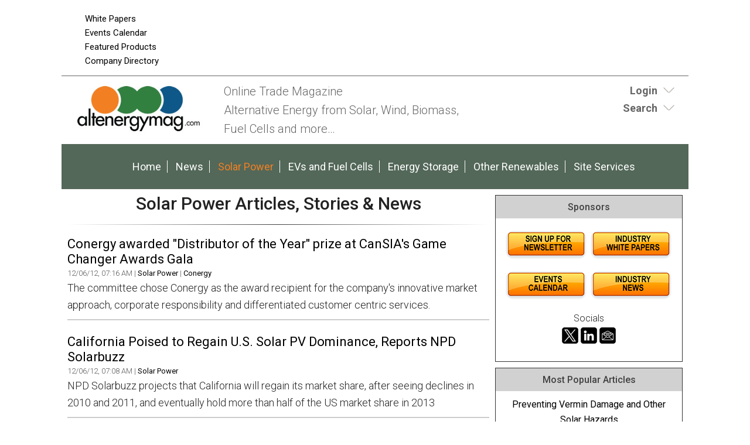

--- FILE ---
content_type: text/html;charset=UTF-8
request_url: https://www.altenergymag.com/streaming.php?record=20040&slug=solar-wind
body_size: 13332
content:
<!DOCTYPE html>
<html lang="en-US">
<head>
<meta charset="UTF-8" />
<title>Solar Power Articles, Stories &amp; News  | AltEnergyMag</title>
<meta name="description" content=" . - Daily News Stories, Products, Industry Tools, Hundreds of Articles and more." />
<meta name="keywords" content="Robotics, Robotics Industry, Robotics News, Robotics Articles, Robotics technology, Robotics Companies, Robotics conferences, Robotics Resources, robot, robots, industrial robots, personal robots, news, events, magazine, emagazine, newsletter, ezine, jobs, training,  automation, artificial intelligence" />
<meta http-equiv="Content-Type" content="text/html; charset=utf-8" />
<meta name="verify-v1" content="Gd5bn2Fv0fmXodfJY9HnK1cuDfL7PODJPWYBsULsmuU=" />
<meta name="google-site-verification" content="68_etqDjiZor63Dbd4bqe4HhUVmEj52xarwhIQeEiuU" />
<meta name="google-site-verification" content="4WIcISyTNlZyTO4-Sj-HhZFlRZ6PlJUempyB0-5RcnA" />
<meta name="msvalidate.01" content="FAFAE9B495318FCA21E6E67E7EA6B91F" />
<meta name="msvalidate.01" content="5245D9C9E882DD34BDB43684DA55839C" />
<meta name="y_key" content="340a0850068ac3f9" />
<link rel="image_src" href="https://www.altenergymag.com/images/facebooknews.jpg" / ><!--formatted-->
<meta property="og:type"               content="article" />
<meta property="og:title"              content="Solar Power Articles, Stories &amp; News  | AltEnergyMag" />
<meta property="og:description"        content=" . - Daily News Stories, Products, Industry Tools, Hundreds of Articles and more." />
<meta property="og:image"              content="https://www.altenergymag.com/images/facebooknews.jpg" />
<meta property="og:url"              content="https://www.altenergymag.com/streaming.php?record=20040&slug=solar-wind" />

<meta name="robots" content="noodp,noydir" />
<meta name="viewport" content="width=device-width, initial-scale=1.0" />
<link rel="Shortcut Icon" href="/favicon.ico" type="image/x-icon" />
<!--<link rel='stylesheet' id='css-theme-css'  href='/css/style.min.css' type='text/css' media='all' />-->
<link id='css-theme-css'  href='/css/style.min.css' type='text/css' media='all' rel="preload" as="style" onload="this.onload=null;this.rel='stylesheet'"  />
<link id='css-theme-css'  href='/css/responsive.min.css' type='text/css' media='all' rel="preload" as="style" onload="this.onload=null;this.rel='stylesheet'" />
<link id='css-theme-css'  href='/css/forms.min.css' type='text/css' media='all' rel="preload" as="style" onload="this.onload=null;this.rel='stylesheet'" />

<noscript><link rel="stylesheet" href="/css/forms.min.css"></noscript>
<link href='https://fonts.googleapis.com/css?family=PT+Sans:400,400italic,700,700italic|PT+Sans+Narrow:700,400|Raleway:400,500,600|Roboto:400,500,700,300,300italic,400italic,500italic,700italic' rel="preload" as="style" type='text/css' onload="this.rel='stylesheet'" />
<noscript><link rel="stylesheet" href="https://fonts.googleapis.com/css?family=PT+Sans:400,400italic,700,700italic|PT+Sans+Narrow:700,400|Raleway:400,500,600|Roboto:400,500,700,300,300italic,400italic,500italic,700italic" type="text/css"></noscript>
<!--<link href='https://fonts.googleapis.com/css?family=PT+Sans:400,400italic,700,700italic|PT+Sans+Narrow:700,400|Raleway:400,500,600|Roboto:400,500,700,300,300italic,400italic,500italic,700italic' rel='stylesheet' type='text/css' />-->
<script src="/js/jquery.js"></script>
<script src="/js/jquery.easing.1.3.js" defer></script>
<script type="text/javascript" src="/js/jquery.infieldlabel.min.js" defer></script>
<!--<script type="text/javascript" src="/js/infieldlabels.js" defer></script>-->
<script type="text/javascript" src="/js/jquery.tools.min.js" defer></script>


<!--
<script async src="https://pagead2.googlesyndication.com/pagead/js/adsbygoogle.js"></script>
<script>
  (adsbygoogle = window.adsbygoogle || []).push({
    google_ad_client: "ca-pub-5420694989589968",
    enable_page_level_ads: true
  });
</script>
-->


<!-- Global site tag (gtag.js) - Google Analytics ADDED 8/31/2022-->

<script async src=https://www.googletagmanager.com/gtag/js?id=G-DG2V5T696S></script>

<script>

  window.dataLayer = window.dataLayer || [];

  function gtag(){dataLayer.push(arguments);}

  gtag('js', new Date());

 

  gtag('config', 'G-DG2V5T696S');

</script>
	
	
<script language="JavaScript" type="text/javascript">
<!--
function confirmSubmit()
{
var agree=confirm("Are you sure you wish to continue?");
if (agree)
	return true ;
else
	return false ;
}
// -->
</script>

<script language="JavaScript" type="text/javascript">

  var _gaq = _gaq || [];
  _gaq.push(['_setAccount', 'UA-3128949-4']);
  _gaq.push(['_trackPageview']);

  (function() {
    var ga = document.createElement('script'); ga.type = 'text/javascript'; ga.async = true;
    ga.src = ('https:' == document.location.protocol ? 'https://ssl' : 'https://www') + '.google-analytics.com/ga.js';
    var s = document.getElementsByTagName('script')[0]; s.parentNode.insertBefore(ga, s);
  })();

</script>
    
<script language="JavaScript" type="text/javascript">
$(document).ready(function() {
    $('#login-toggle .toggle_trigger').click(function() {
        $('#login-toggle .toggle_content').slideToggle(300);
        $(this).toggleClass('close');
    });
});    
</script>
<script language="JavaScript" type="text/javascript">
$(document).ready(function() {
    $('#search-toggle .toggle_trigger').click(function() {
        $('#search-toggle .toggle_content').slideToggle(300);
        $(this).toggleClass('close');
    });
});    
</script>
<!-- Begin Constant Contact Active Forms -->
<script> var _ctct_m = "6913f53599591226b47857816ae8ef9a"; </script>
<script id="signupScript" src="//static.ctctcdn.com/js/signup-form-widget/current/signup-form-widget.min.js" async defer></script>
<!-- End Constant Contact Active Forms -->
<script type="text/javascript">
function OnSubmitForm()
{
    // Google Custom Search
    if(document.searchform.operation[0].checked == true) {
        document.searchform.action ="https://www.google.com/cse";
    // Search Articles
    }
    else if(document.searchform.operation[1].checked == true) {
        document.searchform.action ="/streaming.php?search";
    // Search News
    }
    else if(document.searchform.operation[2].checked == true) {
        document.searchform.action ="/streaming.php?search";
    }
    // Search Companies
    else if(document.searchform.operation[3].checked == true) {
        document.searchform.action ="/company_directory_search.php#results";
    }
    
    return true;
}
$(document).ready(function(){
    
    $('input:radio[name="operation"]').change(function(){
                
        // Google Custom Search
        if($(this).val() == 'g'){
            $("#cse-search-box").find("input#nav_searchfield").attr("name", "q");
            $("#cse-search-box").find("label#nav_searchlabel").attr("for", "q");
            $("#cse-search-box").find("input#nav_search").attr("name", "sa");
            $("#cse-search-box").attr("target", "_blank");
        }
        
        // Search Articles
        if($(this).val() == 'a'){
            $("#cse-search-box").find("input#nav_searchfield").attr("name", "all");
            $("#cse-search-box").find("label#nav_searchlabel").attr("for", "all");
            $("#cse-search-box").find("input#nav_search").attr("name", "search");
            $("#cse-search-box").attr("target", "_self");
            $("#cse-search-box").find("#nav-hidden.postfields input").attr("value", "a");
        }
        
        // Search News
        if($(this).val() == 'n'){
            $("#cse-search-box").find("input#nav_searchfield").attr("name", "all");
            $("#cse-search-box").find("label#nav_searchlabel").attr("for", "all");
            $("#cse-search-box").find("input#nav_search").attr("name", "search");
            $("#cse-search-box").attr("target", "_self");
            $("#cse-search-box").find("#nav-hidden.postfields input").attr("value", "n");
        }
        
        // Search Companies
        if($(this).val() == 'c'){
            $("#cse-search-box").find("input#nav_searchfield").attr("name", "keyword");
            $("#cse-search-box").find("label#nav_searchlabel").attr("for", "keyword");
            $("#cse-search-box").find("input#nav_search").attr("name", "search");
            $("#cse-search-box").attr("target", "_self");
        }
        
    });

});
</script>

</head>
<body class="content-column" itemscope="itemscope">
    <a name="top" id="top"></a>
    <div class="site-container">
        <div class="site-promo" itemscope="itemscope">
            <div class="wrap">
                <nav class="nav-promo" itemtype="https://schema.org/SiteNavigationElement" itemscope="itemscope" role="navigation">
                    <ul class="menu nav-menu">
                        <!--<li class="menu-item">
                                                            <a href="/site_services.php">Login</a>
                                                    </li>
                        -->
                        <li class="menu-item"><a href="/whitepapers.php">White Papers</a></li>
						<li class="menu-item"><a href="/events.php">Events Calendar</a></li>
						<li class="menu-item"><a href="/products.php">Featured Products</a></li>
                        <li class="menu-item"><a href="/company_directory_search.php">Company Directory</a></li>
                    </ul>
                </nav>
                <div class="promo-banner"><!-- BEGIN ADVERTPRO CODE BLOCK -->
<!--
Publisher #2: AltEnergyMag
Zone #77: AEM 728x90 Leaderboard
Size #19: Jumbo Banner [728x90]
-->

<script type="text/javascript">
document.write('<scr'+'ipt src="//ljb.advertserve.com/servlet/view/banner/javascript/zone?zid=77&pid=2&random='+Math.floor(89999999*Math.random()+10000000)+'&millis='+new Date().getTime()+'&referrer='+encodeURIComponent(document.location)+'" type="text/javascript"></scr'+'ipt>');
</script>

<!-- END ADVERTPRO CODE BLOCK --></div>
                <div class="promo-tile"><!-- BEGIN ADVERTSERVE CODE BLOCK -->
<!--
Publisher #2: AltEnergyMag
Zone #95: AltEMag Page Peel
Secure (HTTPS): enabled
-->
<script type="text/javascript" defer="defer">
document.write('<scr'+'ipt src="https://ljb.advertserve.com/servlet/view/pagepeel/javascript/zone?zid=95&pid=2&resolution='+(window.innerWidth||screen.width)+'x'+(window.innerHeight||screen.height)+'&random='+Math.floor(89999999*Math.random()+10000000)+'&millis='+new Date().getTime()+'&referrer='+encodeURIComponent((window!=top&&window.location.ancestorOrigins)?window.location.ancestorOrigins[window.location.ancestorOrigins.length-1]:document.location)+'" type="text/javascript"></scr'+'ipt>');
</script>
<!-- END ADVERTSERVE CODE BLOCK --></div>
            </div>
        </div>
        <header class="site-header" itemscope="itemscope" role="banner">
            <div class="wrap">
                <div class="title-area">
                    <div class="site-title" itemprop="headline"><a title="AltEnergyMag" href="https://www.altenergymag.com"><img src="/images/site-logo.png" alt="AltEnergyMag logo" /></a></div>
                    <div class="site-description" itemprop="description"><p>Online Trade Magazine<br>Alternative Energy from Solar, Wind, Biomass, <br>Fuel Cells and more…</p></div>
                </div>
                <aside class="header-tools-area">
                    <section id="login-toggle" class="header-tool">
                        <div class="wrap">
                                                            <div class="toggle_trigger"><strong>Login</strong></div> 
                                <div class="toggle_content">
                                    <!-- Login Form -->
                                    <section>
                                        <h2 class="entry-title aligncenter" itemprop="headline">Partner Login</h2>
                                        <div class="panel-content">

                                            <p class="description">If you do not have an AltEnergyMag partner account, please <a href="/register.php">register</a> - it's free!</p>

                                            <form action="/site_services.php" method="post" name="form_login" id="form_login">
                                                <div class="fieldgroup ifl">
                                                  <label for="username">Email Address</label><br />
                                                  <input type="text" name="username" id="username" value="" autocomplete="off" />
                                                </div>
                                                <div class="fieldgroup ifl">
                                                  <label for="userpassword">Password</label><br />
                                                  <input type="password" name="userpassword" id="userpassword" value="" autocomplete="off" />
                                                </div>
                                                <div class="fieldgroup">
                                                  <input name="LogIn" type="submit" class="button" id="LogIn" value="Login" />
                                                </div>
                                                <p class="clear"></p>
                                                <div class="aligncenter description">
                                                    <a href="/register.php">Register Now</a> | <a href="/login_password.php">Forgot Password</a>
                                                </div>
                                            </form>

                                        </div>

                                    </section>
                                </div>
                                                    </div>
                    </section>
                    
                    <section id="search-toggle" class="header-tool search">
                        <div class="wrap">
                            <div class="toggle_trigger"><strong>Search</strong></div> 
                            <div class="toggle_content">
                                <section>
                                    <h2 class="entry-title aligncenter" itemprop="headline">Site Search</h2>
                                    <div class="panel-content">
                                        <!-- Search Form -->
                                        <form id="cse-search-box" name="searchform" class="search-form" onSubmit="return OnSubmitForm();" target="_blank">
                                            <!-- Dynamically named fields -->
                                            <div class="fieldgroup">
                                                <label for="q" id="nav_searchlabel" class="nav_searchlabel">Enter  Keywords</label><br />
                                                <span class="details">(separate each word with a space)</span><br />
                                                <input id="nav_searchfield" type="text" name="all" value="">
                                            </div>
                                                                                        
                                            <!-- Search Form Conditional -->
                                            <p class="description"><strong>Limit search to:</strong></p>
                                            <div class="one-half first"><input type="radio" name="operation" value="g"> <span class="description">Entire Site</span></div>
                                            <div class="one-half"><input type="radio" name="operation" value="a" checked="checked"> <span class="description">Articles</span></div>
                                            <div class="one-half first"><input type="radio" name="operation" value="n"> <span class="description">News</span></div>
                                            <div class="one-half"><input type="radio" name="operation" value="c"> <span class="description">Companies</span></div>
                                            <div class="clear"></div>
                                            
                                            <!-- Google Custom Search Hidden Fields -->
                                            <input type="hidden" value="partner-pub-7134326806430346:3rk5pz-alqx" name="cx">
                                            <input type="hidden" value="UTF-8" name="ie">
                                            
                                            <!-- Company Search Hidden Fields -->
                                            <input type="hidden" value="active" name="Search">
                                            
                                            <!-- News Hidden Fields -->
                                            <div id="nav-hidden" class="postfields">
                                                <input type="hidden" value="a" name="type">
                                            </div>
                                            <div class="one-half first"><p><input type="submit" value="Search" alt="Search" name="search"></p></div>
                                            <div class="one-half"><p class="entry-meta"><strong><a href="/search.php">Advanced Search</a></strong></p></div>                                            
                                        </form>
                                    </div>
                                </section>
                            </div>
                        </div>
                    </section>
                    
                    
                    
                </aside>
            </div>
        </header>
        <nav class="nav-primary" itemtype="https://schema.org/SiteNavigationElement" itemscope="itemscope" role="navigation">
            <div class="wrap">
                <ul id="menu-primary-navigation-menu" class="menu nav-menu menu-primary">

                    <li class="menu-item"><a href="/">Home</a></li>
					<li class="menu-item"><a href="/stream/news/">News</a></li>
                    
                                                                        <li class="menu-item current-menu-item"><a href="/main/solar-wind">Solar Power</a></li>
                                                    <li class="menu-item"><a href="/main/evs-fuelcells">EVs and Fuel Cells</a></li>
                                                    <li class="menu-item"><a href="/main/energy-storage">Energy Storage</a></li>
                                                    <li class="menu-item"><a href="/main/other-energy-topics">Other Renewables</a></li>
                                                                
                    <li class="menu-item"><a href="/site_services.php">Site Services</a></li>
                    
                </ul>
            </div>
        </nav>
        <div class="site-inner">
            <div class="content-sidebar-wrap">
                
                <main class="content" itemprop="mainContentOfPage" role="main">
                    <article class="page" itemtype="//schema.org/CreativeWork" itemscope="itemscope">
                        
<!--***************************************************************-->
<!--BEGIN EDITABLE CONTENT - DO NOT EDIT ABOVE THIS LINE-->
<!--***************************************************************-->
                        
                        <header class="page-header"><h1 class="page-title" itemprop="headline">Solar Power Articles, Stories &amp; News</h1></header>
                        
                        <hr />
                        
                                                
                        
                        
                        <div class="page-content" itemprop="text">

                                                
                    
                                                                                                
                                    <a name="11797" id="11797"></a>
                                    <section class="entry">
                                        <a id="11797" name="11797"></a>
                                                                                    <h3 class="entry-title"><a href="/news/2012/12/06/conergy-awarded-distributor-of-the-year-prize-at-cansias-game-changer-awards-gala/11797/">Conergy awarded &quot;Distributor of the Year&quot; prize at CanSIA&#39;s Game Changer Awards Gala </a></h3>                                    
                                                                                
                                        <div class="entry-meta">
                                            12/06/12, 07:16 AM 
                                            
                                                                                            | 
                                                                                                    <a href="/category/solar-wind">Solar Power</a> 
                                                                                                                                                                                    
                                                                                                                                    
                                                                                            | <a href="/company_directory/conergy/457">Conergy</a>
                                                                                        
                                        </div>
                                        
                                        
                                                                                
                                        <div class="entry-content">The committee chose Conergy as the award recipient for the company&#39;s innovative market approach, corporate responsibility and differentiated customer centric services.</div>                                 
                                        
                                    </section>
                            
                                    <!--Banner Ad Under First Listing -->
                                                                            <div class="aligncenter"><!-- BEGIN ADVERTSERVE CODE BLOCK -->
<!--
Publisher #2: AltEnergyMag
Zone #121: AltE 728x90 Internal
Size #19: Jumbo Banner [728x90]
-->
<script type="text/javascript">
document.write('<scr'+'ipt src="//ljb.advertserve.com/servlet/view/banner/javascript/zone?zid=121&pid=2&resolution='+screen.width+'x'+screen.height+'&random='+Math.floor(89999999*Math.random()+10000000)+'&millis='+new Date().getTime()+'&referrer='+encodeURIComponent((window!=top&&window.location.ancestorOrigins)?window.location.ancestorOrigins[window.location.ancestorOrigins.length-1]:document.location)+'" type="text/javascript"></scr'+'ipt>');
</script>
<!-- END ADVERTSERVE CODE BLOCK --></div>
                                                                    
                                                                    
                                    <a name="11795" id="11795"></a>
                                    <section class="entry">
                                        <a id="11795" name="11795"></a>
                                                                                    <h3 class="entry-title"><a href="/news/2012/12/06/california-poised-to-regain-us-solar-pv-dominance-reports-npd-solarbuzz/11795/">California Poised to Regain U.S. Solar PV Dominance, Reports NPD Solarbuzz</a></h3>                                    
                                                                                
                                        <div class="entry-meta">
                                            12/06/12, 07:08 AM 
                                            
                                                                                            | 
                                                                                                    <a href="/category/solar-wind">Solar Power</a> 
                                                                                                                                                                                    
                                                                                                                                    
                                                                                        
                                        </div>
                                        
                                        
                                                                                
                                        <div class="entry-content">NPD Solarbuzz projects that California will regain its market share, after seeing declines in 2010 and 2011, and eventually hold more than half of the US market share in 2013</div>                                 
                                        
                                    </section>
                            
                                    <!--Banner Ad Under First Listing -->
                                                                    
                                                                    
                                    <a name="11794" id="11794"></a>
                                    <section class="entry">
                                        <a id="11794" name="11794"></a>
                                                                                    <h3 class="entry-title"><a href="/news/2012/12/06/solarreserve-leads-renewable-energy-companiesat2012-platts-global-energy-awards/11794/">SolarReserve Leads Renewable Energy Companies  at  2012 Platts Global Energy Awards </a></h3>                                    
                                                                                
                                        <div class="entry-meta">
                                            12/06/12, 07:01 AM 
                                            
                                                                                            | 
                                                                                                    <a href="/category/solar-wind">Solar Power</a> 
                                                                                                                                                                                    
                                                                                                                                    
                                                                                        
                                        </div>
                                        
                                        
                                                                                
                                        <div class="entry-content">Innovative energy storage technology and corporate stewardship lead way for

finalist nominations in four categories and awards for SolarReserve and its CEO</div>                                 
                                        
                                    </section>
                            
                                    <!--Banner Ad Under First Listing -->
                                                                    
                                                                    
                                    <a name="11796" id="11796"></a>
                                    <section class="entry">
                                        <a id="11796" name="11796"></a>
                                                                                    <h3 class="entry-title"><a href="/news/2012/12/06/romanian-wind-energy-awards/11796/">Romanian Wind Energy Awards</a></h3>                                    
                                                                                
                                        <div class="entry-meta">
                                            12/06/12, 03:54 AM 
                                            
                                                                                            | 
                                                                                                    <a href="/category/solar-wind">Solar Power</a> 
                                                                                                                                                                                    
                                                                                                                                    
                                                                                        
                                        </div>
                                        
                                        
                                                                                
                                        <div class="entry-content">Now is the chance to have your say! Who do you think has contributed the most to the Romanian Wind industry in 2012?</div>                                 
                                        
                                    </section>
                            
                                    <!--Banner Ad Under First Listing -->
                                                                    
                                                                    
                                    <a name="11792" id="11792"></a>
                                    <section class="entry">
                                        <a id="11792" name="11792"></a>
                                                                                    <h3 class="entry-title"><a href="/news/2012/12/05/marcus-evans-announces-3rd-annual-electric-energy-storage-conference/11792/">marcus evans Announces 3rd Annual Electric Energy Storage Conference</a></h3>                                    
                                                                                
                                        <div class="entry-meta">
                                            12/05/12, 09:24 AM 
                                            
                                                                                            | 
                                                                                                    <a href="/category/solar-wind">Solar Power</a> 
                                                                                                                                                                                    
                                                                                                                                    
                                                                                        
                                        </div>
                                        
                                        
                                                                                
                                        <div class="entry-content">Applying Energy Storage in the Real Time Market to Minimize Costs and Support Innovation and Economic Viability</div>                                 
                                        
                                    </section>
                            
                                    <!--Banner Ad Under First Listing -->
                                                                    
                                                                    
                                    <a name="11789" id="11789"></a>
                                    <section class="entry">
                                        <a id="11789" name="11789"></a>
                                                                                    <h3 class="entry-title"><a href="/news/2012/12/05/best-geothermal-presentations-of-2012-announced/11789/">Best Geothermal Presentations of 2012 Announced</a></h3>                                    
                                                                                
                                        <div class="entry-meta">
                                            12/05/12, 08:39 AM 
                                            
                                                                                            | 
                                                                                                    <a href="/category/solar-wind">Solar Power</a> 
                                                                                                                                                                                    
                                                                                                                                    
                                                                                            | <a href="/company_directory/geothermal-resources-council/3602">Geothermal Resources Council</a>
                                                                                        
                                        </div>
                                        
                                        
                                                                                
                                        <div class="entry-content">Geothermal Resources Council announces the best geothermal presentations showcased at the 36th GRC Annual Meeting</div>                                 
                                        
                                    </section>
                            
                                    <!--Banner Ad Under First Listing -->
                                                                    
                                                                    
                                    <a name="2141" id="2141"></a>
                                    <section class="entry">
                                        <a id="2141" name="2141"></a>
                                                                                    <h3 class="entry-title"><a href="/story/2012/12/solar-cell-with-worlds-highest-conversion-efficiency-of-377-sets-new-record-with-triple-junction-compound-solar-cell/2141/">Solar cell with world's highest conversion efficiency of 37.7% sets new record with triple-junction compound solar cell</a></h3>
                                                                                
                                        <div class="entry-meta">
                                            12/05/12, 06:13 AM 
                                            
                                                                                            | 
                                                                                                    <a href="/category/solar-wind">Solar Power</a> 
                                                                                                                                                                                    
                                                                                                                                    
                                                                                        
                                        </div>
                                        
                                        
                                                                                
                                        <div class="entry-content"> 
	Sharp achieved this latest breakthrough as a result of a research and development initiative promoted by Japan&#39;s New Energy and Industrial Technology Development Organization (NEDO) on the theme of &quot;R&amp;D on Innovative Solar Cells.&quot; Measurement of the value of 37.7%, which sets a new record for the world&#39;s highest conversion efficiency, was confirmed at the National Institute of Advanced Industrial Science and Technology (AIST). 
	 
	Compound solar cells utilize photo-absorption layers made from compounds consisting of two or more elements, such as indium and gallium. The basic structure of this latest triple-junction compound solar cell uses proprietary Sharp technology that enables efficient stacking of the three photo-absorption layers, with InGaAs (indium gallium arsenide) as the bottom layer. 
 
	To achieve this latest increase in conversion efficiency, Sharp capitalized on the ability of the new cell to efficiently absorb light from different wavelengths in sunlight and convert it into electricity. Sharp also increased the active area for converting light into electricity through optimal processing of the cell edges. These improvements led to higher maximum output levels for the solar cell and enabled Sharp to achieve a solar cell conversion efficiency of 37.7%&mdash;the highest in the world. 
</div>                                 
                                        
                                    </section>
                            
                                    <!--Banner Ad Under First Listing -->
                                                                    
                                                                    
                                    <a name="11791" id="11791"></a>
                                    <section class="entry">
                                        <a id="11791" name="11791"></a>
                                                                                    <h3 class="entry-title"><a href="/news/2012/12/05/logan-energy-limited-brings-clean-power-to-london-for-new-20-fenchurch-street-development/11791/">Logan Energy Limited Brings Clean Power to London for New 20 Fenchurch Street Development</a></h3>                                    
                                                                                
                                        <div class="entry-meta">
                                            12/05/12, 03:35 AM 
                                            
                                                                                            | 
                                                                                                    <a href="/category/solar-wind">Solar Power</a> 
                                                                                                                                                                                    
                                                                                                                                    
                                                                                        
                                        </div>
                                        
                                        
                                                                                
                                        <div class="entry-content">Stationary Fuel Cell Power Plant will Support City of London Low Carbon Zone Programme
</div>                                 
                                        
                                    </section>
                            
                                    <!--Banner Ad Under First Listing -->
                                                                    
                                                                    
                                    <a name="11790" id="11790"></a>
                                    <section class="entry">
                                        <a id="11790" name="11790"></a>
                                                                                    <h3 class="entry-title"><a href="/news/2012/12/05/steel-in-the-ground-and-transformative-technologies-take-centre-stage-at-world-biofuels-markets-2013/11790/">Steel in the Ground and Transformative Technologies Take Centre Stage at World Biofuels Markets 2013 </a></h3>                                    
                                                                                
                                        <div class="entry-meta">
                                            12/05/12, 02:49 AM 
                                            
                                                                                            | 
                                                                                                    <a href="/category/solar-wind">Solar Power</a> 
                                                                                                                                                                                    
                                                                                                                                    
                                                                                        
                                        </div>
                                        
                                        
                                                                                
                                        <div class="entry-content">Event brings together the leaders of leading advanced biofuels companies commercialising the industry and breaking ground </div>                                 
                                        
                                    </section>
                            
                                    <!--Banner Ad Under First Listing -->
                                                                    
                                                                    
                                    <a name="11779" id="11779"></a>
                                    <section class="entry">
                                        <a id="11779" name="11779"></a>
                                                                                    <h3 class="entry-title"><a href="/news/2012/12/04/sma-releases-online-version-of-sunny-design-for-pv-system-configuration/11779/">SMA Releases Online Version of Sunny Design for PV System Configuration </a></h3>                                    
                                                                                
                                        <div class="entry-meta">
                                            12/04/12, 09:42 AM 
                                            
                                                                                            | 
                                                                                                    <a href="/category/solar-wind">Solar Power</a> 
                                                                                                                                                                                    
                                                                                                                                    
                                                                                            | <a href="/company_directory/sma-america/3744">SMA America</a>
                                                                                        
                                        </div>
                                        
                                        
                                                                                
                                        <div class="entry-content">SMA&#39;s Popular Design Software Optimized for Mobile Devices and Tablets</div>                                 
                                        
                                    </section>
                            
                                    <!--Banner Ad Under First Listing -->
                                                                    
                                                                    
                                    <a name="11788" id="11788"></a>
                                    <section class="entry">
                                        <a id="11788" name="11788"></a>
                                                                                    <h3 class="entry-title"><a href="/news/2012/12/04/drakertrade-and-true-south-renewables-to-offer-combined-services/11788/">Draker&trade; and True South Renewables to Offer Combined Services </a></h3>                                    
                                                                                
                                        <div class="entry-meta">
                                            12/04/12, 09:27 AM 
                                            
                                                                                            | 
                                                                                                    <a href="/category/solar-wind">Solar Power</a> 
                                                                                                                                                                                    
                                                                                                                                    
                                                                                        
                                        </div>
                                        
                                        
                                                                                
                                        <div class="entry-content">Partnership Optimizes Operations and Maintenance for Solar PV Installations </div>                                 
                                        
                                    </section>
                            
                                    <!--Banner Ad Under First Listing -->
                                                                    
                                                                    
                                    <a name="11787" id="11787"></a>
                                    <section class="entry">
                                        <a id="11787" name="11787"></a>
                                                                                    <h3 class="entry-title"><a href="/news/2012/12/04/first-solar-partners-with-zhenfa-on-thin-film-pv-demonstration-project-in-china/11787/">First Solar Partners with Zhenfa on Thin-film PV Demonstration Project in China</a></h3>                                    
                                                                                
                                        <div class="entry-meta">
                                            12/04/12, 09:22 AM 
                                            
                                                                                            | 
                                                                                                    <a href="/category/solar-wind">Solar Power</a> 
                                                                                                                                                                                    
                                                                                                                                    
                                                                                        
                                        </div>
                                        
                                        
                                                                                
                                        <div class="entry-content">First Solar to Supply 2 MW of Advanced Thin-Film Modules</div>                                 
                                        
                                    </section>
                            
                                    <!--Banner Ad Under First Listing -->
                                                                    
                                                                    
                                    <a name="11786" id="11786"></a>
                                    <section class="entry">
                                        <a id="11786" name="11786"></a>
                                                                                    <h3 class="entry-title"><a href="/news/2012/12/04/ge-metlife-and-union-bank-invest-nearly-247-million-in-wind-capital-groups-kansas-wind-farm-powered-by-ge-turbines/11786/">GE, MetLife and Union Bank Invest Nearly $247 Million in Wind Capital Group&#39;s Kansas Wind Farm Powered by GE Turbines</a></h3>                                    
                                                                                
                                        <div class="entry-meta">
                                            12/04/12, 09:20 AM 
                                            
                                                                                            | 
                                                                                                    <a href="/category/solar-wind">Solar Power</a> 
                                                                                                                                                                                    
                                                                                                                                    
                                                                                            | <a href="/company_directory/ge/3746">GE</a>
                                                                                        
                                        </div>
                                        
                                        
                                                                                
                                        <div class="entry-content">In addition to providing 134 of its workhorse 1.5-megawatt machines &ndash; the world&#39;s most widely deployed wind turbine &ndash; GE is providing operations and maintenance services for Post Rock.</div>                                 
                                        
                                    </section>
                            
                                    <!--Banner Ad Under First Listing -->
                                                                    
                                                                    
                                    <a name="11785" id="11785"></a>
                                    <section class="entry">
                                        <a id="11785" name="11785"></a>
                                                                                    <h3 class="entry-title"><a href="/news/2012/12/04/renova-energia-and-ge-sign-394-million-contract-for-230-wind-turbines/11785/">Renova Energia and GE Sign $394 Million Contract for 230 Wind Turbines</a></h3>                                    
                                                                                
                                        <div class="entry-meta">
                                            12/04/12, 09:17 AM 
                                            
                                                                                            | 
                                                                                                    <a href="/category/solar-wind">Solar Power</a> 
                                                                                                                                                                                    
                                                                                                                                    
                                                                                            | <a href="/company_directory/ge/3746">GE</a>
                                                                                        
                                        </div>
                                        
                                        
                                                                                
                                        <div class="entry-content">The 230 Wind Turbines Will Have an Installed Capacity of 386 Megawatts of Energy Sold in the 2010 and 2011 Brazil Auctions</div>                                 
                                        
                                    </section>
                            
                                    <!--Banner Ad Under First Listing -->
                                                                    
                                                                    
                                    <a name="11784" id="11784"></a>
                                    <section class="entry">
                                        <a id="11784" name="11784"></a>
                                                                                    <h3 class="entry-title"><a href="/news/2012/12/04/strategic-materials-advisory-council-lauds-congressional-opposition-to-sale-of-a123-systems-to-wanxiang-group-corporation/11784/">Strategic Materials Advisory Council Lauds Congressional Opposition to Sale of A123 Systems to Wanxiang Group Corporation</a></h3>                                    
                                                                                
                                        <div class="entry-meta">
                                            12/04/12, 09:16 AM 
                                            
                                                                                            | 
                                                                                                    <a href="/category/solar-wind">Solar Power</a> 
                                                                                                                                                                                    
                                                                                                                                    
                                                                                        
                                        </div>
                                        
                                        
                                                                                
                                        <div class="entry-content">The Council is also concerned Wanxiang will share A123&#39;s technology with the Chinese military if the sale is approved. </div>                                 
                                        
                                    </section>
                            
                                    <!--Banner Ad Under First Listing -->
                                                                    
                                                                
                                <p class="description aligncenter"><strong>Records 20041 to 20055 of 30930</strong></p>
                                <p class="description aligncenter">
                                <strong>
                                                                <a href="/streaming.php?slug=solar-wind">First</a> 
                                                                </strong>
                                <strong>
                                                                | <a href="/streaming.php?record=20025&slug=solar-wind">Previous</a> 
                                                                </strong>
                                <strong>
                                                                    | 
                                                                                                    <a href="/streaming.php?record=20055&slug=solar-wind">Next</a> 
                                                                </strong>
                                <strong>
                                                                | <a href="/streaming.php?record=30915&slug=solar-wind">Last</a>
                                                                </strong>
                                </p>
                                
                                                        
                            <!-- FEATURED HOT PRODUCT PANEL -->
                            <section class="stream-panel">
                                <div class="panel-wrap">
                                    <h4 class="panel-title" itemprop="headline">Solar Power - Featured Product</h4>
                                    <div class="panel-content">
                                                                                    <section class="entry">
                                                <a href="/products.php?track=1190" target="_blank" rel="nofollow" class="alignleft"><img src="/images/products/morningstar-tristar-mppt-600v.jpg" alt="MORNINGSTAR - ReadyEdge" /></a>
                                                <h3 class="entry-title"><a href="/products.php?track=1190" target="_blank" rel="nofollow">MORNINGSTAR - ReadyEdge</a></h3>
                                                <div class="entry-content">The ReadyEdgeTM (RE-1) accessory is an intelligent system controlling and reporting device meant to make monitoring your solar energy system more transparent. Enabling access to LiveViewTM 2.0 and Morningstar Solar ConnectTM, ReadyEdge provides data from all compatible Morningstar devices in your system. It is designed to be paired with the three ReadyBlock options, up to six total, with the possibility to use multiple ReadyShunts and ReadyRelays.  The ReadyEdge is compatible with select Morningstar products. </div>
                                            </section>
                                                                            </div>
                                    <div class="panel-footer">
                                        <div class="aligncenter">
                                            <a href="/products/alternative_energy-products/new">More Alternative Energy Products</a> | <a href="/site_services.php">Feature Your Product</a>
                                        </div>
                                    </div>
                                </div>
                            </section>
                                
                        </div>

<!--***************************************************************-->
<!--END EDITABLE CONTENT - DO NOT EDIT BELOW THIS LINE  -->
<!--***************************************************************-->
                        
                    </article>
                </main>
            
                                <aside class="sidebar sidebar-primary" itemtype="//schema.org/WPSideBar" itemscope="itemscope" role="complementary">
                    
                    
                                        

                                        
                    
                    <!-- Section with Ads -->
                    <section class="sidebar-section sidebar-panel">
                        <div class="panel-wrap">
                            <h4 class="panel-title" itemprop="headline">Sponsors</h4>
                            <div class="panel-content">
                                                                
                                <div class="bannerad"><!-- BEGIN ADVERTSERVE CODE BLOCK -->
<!--
Publisher #2: AltEnergyMag
Zone #99: AE 300x250 Sponsor
Size #8: Medium Rectangle [300x250]
-->

<script type="text/javascript">
document.write('<scr'+'ipt src="//ljb.advertserve.com/servlet/view/banner/javascript/zone?zid=99&pid=2&random='+Math.floor(89999999*Math.random()+10000000)+'&millis='+new Date().getTime()+'&referrer='+encodeURIComponent(document.location)+'" type="text/javascript"></scr'+'ipt>');
</script>

<!-- END ADVERTSERVE CODE BLOCK --></div>
								
								<div class="bannerad"><!-- BEGIN ADVERTPRO CODE BLOCK -->

<!-- Publisher ID: 2 -->
<!-- Publisher Name: AltEnergyMag -->
<!-- Zone ID: 33 -->
<!-- Zone Name: AltEmag Text Sponsor Postition2 -->
<!-- Size ID: 1 -->
<!-- Size Name: N/A -->
<!-- Size Width: -1 -->
<!-- Size Height: -1 -->

<SCRIPT language="JavaScript" type="text/javascript">
<!--
document.write('<SCR'+'IPT src="//ljb.advertserve.com/servlet/view/text/javascript/zone?zid=33&pid=2&random='+Math.floor(89999999*Math.random()+10000000)+'&millis='+new Date().getTime()+'&referrer='+escape(document.location)+'" language="JavaScript" type="text/javascript"></SCR'+'IPT>');
//-->
</SCRIPT>

<!-- END ADVERTPRO CODE BLOCK --></div>
								
								<div class="one-half-fixed first"><!-- BEGIN ADVERTPRO CODE BLOCK -->

<!-- Publisher ID: 2 -->
<!-- Publisher Name: AltEnergyMag -->
<!-- Zone ID: 28 -->
<!-- Zone Name: AltEmag 125x125 Sponsor Position1 -->
<!-- Size ID: 2 -->
<!-- Size Name: Square Button -->
<!-- Size Width: 125 -->
<!-- Size Height: 125 -->

<SCRIPT language="JavaScript" type="text/javascript">
<!--
document.write('<SCR'+'IPT src="//ljb.advertserve.com/servlet/view/banner/javascript/zone?zid=28&pid=2&random='+Math.floor(89999999*Math.random()+10000000)+'&millis='+new Date().getTime()+'&referrer='+escape(document.location)+'" language="JavaScript" type="text/javascript"></SCR'+'IPT>');
//-->
</SCRIPT>
<NOSCRIPT>
<A href="http://ljb.advertserve.com/servlet/click/zone?zid=28&pid=2&lookup=true&position=1" target="_top">
<IMG src="//ljb.advertserve.com/servlet/view/banner/image/zone?zid=28&pid=2&position=1" height="125" width="125" hspace="0" vspace="0" border="0" alt="Click Here!">
</A>
</NOSCRIPT>

<!-- END ADVERTPRO CODE BLOCK --></div>
								
								<div class="one-half-fixed"><!-- BEGIN ADVERTPRO CODE BLOCK -->

<!-- Publisher ID: 2 -->
<!-- Publisher Name: AltEnergyMag -->
<!-- Zone ID: 28 -->
<!-- Zone Name: AltEmag 125x125 Sponsor Position1 -->
<!-- Size ID: 2 -->
<!-- Size Name: Square Button -->
<!-- Size Width: 125 -->
<!-- Size Height: 125 -->

<SCRIPT language="JavaScript" type="text/javascript">
<!--
document.write('<SCR'+'IPT src="//ljb.advertserve.com/servlet/view/banner/javascript/zone?zid=28&pid=2&random='+Math.floor(89999999*Math.random()+10000000)+'&millis='+new Date().getTime()+'&referrer='+escape(document.location)+'" language="JavaScript" type="text/javascript"></SCR'+'IPT>');
//-->
</SCRIPT>
<NOSCRIPT>
<A href="http://ljb.advertserve.com/servlet/click/zone?zid=28&pid=2&lookup=true&position=1" target="_top">
<IMG src="//ljb.advertserve.com/servlet/view/banner/image/zone?zid=28&pid=2&position=1" height="125" width="125" hspace="0" vspace="0" border="0" alt="Click Here!">
</A>
</NOSCRIPT>

<!-- END ADVERTPRO CODE BLOCK --></div>
								
								<div class="bannerad"><!-- BEGIN ADVERTPRO CODE BLOCK -->

<!-- Publisher ID: 2 -->
<!-- Publisher Name: AltEnergyMag -->
<!-- Zone ID: 33 -->
<!-- Zone Name: AltEmag Text Sponsor Postition2 -->
<!-- Size ID: 1 -->
<!-- Size Name: N/A -->
<!-- Size Width: -1 -->
<!-- Size Height: -1 -->

<SCRIPT language="JavaScript" type="text/javascript">
<!--
document.write('<SCR'+'IPT src="//ljb.advertserve.com/servlet/view/text/javascript/zone?zid=33&pid=2&random='+Math.floor(89999999*Math.random()+10000000)+'&millis='+new Date().getTime()+'&referrer='+escape(document.location)+'" language="JavaScript" type="text/javascript"></SCR'+'IPT>');
//-->
</SCRIPT>

<!-- END ADVERTPRO CODE BLOCK --></div>
								
								<div class="bannerad"><!-- BEGIN ADVERTSERVE CODE BLOCK -->
<!--
Publisher #2: AltEnergyMag
Zone #99: AE 300x250 Sponsor
Size #8: Medium Rectangle [300x250]
-->

<script type="text/javascript">
document.write('<scr'+'ipt src="//ljb.advertserve.com/servlet/view/banner/javascript/zone?zid=99&pid=2&random='+Math.floor(89999999*Math.random()+10000000)+'&millis='+new Date().getTime()+'&referrer='+encodeURIComponent(document.location)+'" type="text/javascript"></scr'+'ipt>');
</script>

<!-- END ADVERTSERVE CODE BLOCK --></div>
								
								<div class="bannerad"><a href="https://visitor.r20.constantcontact.com/d.jsp?llr=s9wzelzab&amp;p=oi&amp;m=1126729309010&amp;sit=br6cuoelb&amp;f=8b32144a-55f0-447e-9976-c46235d44213" target="_blank"><img src="/images/site icons/Newsletter_Button.jpg" alt="Newsletters"></a><a href="/whitepapers.php"><img src="/images/site icons/WhitePapers_Button.jpg" alt="White Papers"></a></div>

								<div class="bannerad"><a href="/events.php"><img src="/images/site icons/EventsCalendar_Button.jpg" alt="Events"></a><a href="/stream/news/"><img src="/images/site icons/News_Button.jpg" alt="News"></a></div>
                                                           <p style="text-align: center">Socials<br><a href="https://twitter.com/AltEnergyMag" target="_blank">
                                <img src="https://www.agritechtomorrow.com/images/x_icon.png" width="32" height="32" alt=""/></a><a href="https://www.linkedin.com/company/altenergymag-com/" target="_blank"><img src="https://www.agritechtomorrow.com/images/linkedin_icon.png" width="32" height="32" alt=""/></a><a href="https://www.altenergymag.com/subscribe.php" target="_blank"><img src="https://www.agritechtomorrow.com/images/newsletter_icon.png" width="32" height="32" alt=""/></a></p>
     
                                 
                        </div>
                    </section>

           
                    <!-- Most Popular Articles -->
                    <section class="sidebar-section sidebar-panel">
                        <div class="panel-wrap">
                                                        <h4 class="panel-title" itemprop="headline">Most Popular Articles</h4>
                            <div class="panel-content">
                                                                                                            <section class="entry">
                                                                                            <p class="entry-title"><a href="/article/2025/10/preventing-vermin-damage-and-other-solar-hazards/46310">Preventing Vermin Damage and Other Solar Hazards</a></p>
                                                                                        <div class="entry-meta">10/31/25 | <a href="/category/solar-wind">Solar Power</a></div>
                                        </section>
                                                                            <section class="entry">
                                                                                            <p class="entry-title"><a href="/article/2025/11/the-evolution-of-commercial-solar-lessons-from-discontinued-solar-brands/46373">The Evolution of Commercial Solar: Lessons from Discontinued Solar Brands</a></p>
                                                                                        <div class="entry-meta">11/19/25 | <a href="/category/solar-wind">Solar Power</a></div>
                                        </section>
                                                                            <section class="entry">
                                                                                            <p class="entry-title"><a href="/article/2025/12/critical-skills-the-next-generation-of-engineers-must-develop/46444">Critical Skills the Next Generation of Engineers Must Develop</a></p>
                                                                                        <div class="entry-meta">12/03/25 | <a href="/category/other-energy-topics">Other Renewables</a></div>
                                        </section>
                                                                                                </div>
                            <div class="panel-footer"><a href="/stream/articles/">Articles &amp; Stories</a> | <a href="/stream/news/">News</a></div>
                            <!--2026-01-22 01:11:58-->
                            <!-- cached -->
                        </div>
                    </section>
                    
                    <!-- Events and Conferences -->
                    <section class="sidebar-section sidebar-panel">
                        <div class="panel-wrap">
                                                        <h4 class="panel-title" itemprop="headline">Events and Conferences</h4>
                            <div class="panel-content">
                                                                                                            <section class="entry">
                                            <p class="entry-title"><a href="https://www.intersolar.co.ke/home" target="_blank">Intersolar Africa</a></p>
                                            <div class="entry-meta">Feb 03 | 04 2026, Sarit Expo Centre, Nairobi, Kenya</div>
                                        </section>
                                                                            <section class="entry">
                                            <p class="entry-title"><a href="https://www.iesna.com/" target="_blank">Intersolar North America 2026 & Energy Storage North America</a></p>
                                            <div class="entry-meta">Feb 18 | 20 2026, San Diego, CA</div>
                                        </section>
                                                                            <section class="entry">
                                            <p class="entry-title"><a href="https://www.woodmac.com/events/solar-energy-storage-summit/" target="_blank">Solar & Energy Storage Summit</a></p>
                                            <div class="entry-meta">Apr 29 | 30 2026, Denver, CO</div>
                                        </section>
                                                                            <section class="entry">
                                            <p class="entry-title"><a href="https://www.flaseia.org/summit-2026/" target="_blank">Florida Solar & Storage Summit </a></p>
                                            <div class="entry-meta">May 07 | 08 2026, Orlando, FL</div>
                                        </section>
                                                                            <section class="entry">
                                            <p class="entry-title"><a href="https://www.eubce.com/" target="_blank">European Biomass Conference and Exhibition (EUBCE)</a></p>
                                            <div class="entry-meta">May 19 | 22 2026, The Hague, The Netherlands</div>
                                        </section>
                                                                                                </div>
                            <div class="panel-footer"><a href="/events.php">More Events</a></div>
                            <!--2026-01-22 01:15:16-->
                            <!-- cached -->
                        </div>
                    </section>
                    
                    <!-- Site Services -->
                    <section class="sidebar-section sidebar-panel">
                        <div class="panel-wrap">
                            <h4 class="panel-title" itemprop="headline">Site Services</h4>
                            <div class="panel-content">
                                <ul class="links">
                                    <li><a href="/company_directory_search.php">Feature Your Company</a></li>
                                    <li><a href="/streaming.php?type=n">Publish Your News</a></li>
                                    <li><a href="/products.php">Promote Your Products / Services</a></li>
                                    <li><a href="/events.php">List Your Event</a></li>
                                    <li><a href="/advertise.php">Advertise Your Brand</a></li>
									<li><a href="/associates.php#Article">Contribute Articles and Stories </a></li>
									<li><a href="/subscribe.php">Subscribe to RSS Feeds &amp; Newsletters</a></li>
                                    <li><a href="/search.php">Search - Articles, Companies, News</a> </li>
                                </ul>
                                 <p style="text-align: center">Socials<br><a href="https://twitter.com/AltEnergyMag" target="_blank">
                                <img src="https://www.agritechtomorrow.com/images/x_icon.png" width="32" height="32" alt=""/></a><a href="https://www.linkedin.com/company/altenergymag-com/" target="_blank"><img src="https://www.agritechtomorrow.com/images/linkedin_icon.png" width="32" height="32" alt=""/></a><a href="https://www.altenergymag.com/subscribe.php" target="_blank"><img src="https://www.agritechtomorrow.com/images/newsletter_icon.png" width="32" height="32" alt=""/></a></p>

							</div>
                            <div class="panel-footer">
                           

                                <a href="/site_services.php">Full List of Site Services</a></div>
                        </div>
                    </section>
                    
                    <!-- Off Topic -->
                    <section class="sidebar-section sidebar-panel">
                        <div class="panel-wrap">
                            <h4 class="panel-title" itemprop="headline">Off Topic</h4>
                            <div class="panel-content">
                                <section class="entry">
                                                                        <p><strong>Robotics &amp; Automation</strong></p>
                                                                            <ul class="links">
                                                                                                                                                <li><a href="http://www.roboticstomorrow.com/stream/stories/#26009" target="_blank">How to Build a Digital Foundation for Your Robotics and Automation Strategy</a></li>
                                                                                                                                                                                                <li><a href="http://www.roboticstomorrow.com/stream/stories/#26003" target="_blank">Powering Robotics: How Networks Enable the Era of "Physical LLMs"</a></li>
                                                                                                                                                                                                <li><a href="http://www.roboticstomorrow.com/stream/stories/#25964" target="_blank">International robotic safety conference 2025: Key takeaways shaping the future of safe automation</a></li>
                                                                                                                                    </ul>
                                                                        <!--2026-01-22 01:09:09-->
                                    <!-- cached -->
                                </section>
                                                                    <p><strong>Manufacturing &amp; Automation</strong></p>
                                                                    <ul class="links">
                                                                                                                                    <li><a href="http://www.manufacturingtomorrow.com/stream/stories/#26793" target="_blank">Smart Automation: How AGVs and AMRs Help Manufacturers Manage Rising Costs</a></li>
                                                                                                                                                                                <li><a href="http://www.manufacturingtomorrow.com/article/2025/12/ex-nasa-engineer-now-guiding-manufacturers-to-greater-efficiency/26772" target="_blank">Ex-NASA Engineer Now Guiding Manufacturers to Greater Efficiency</a></li>
                                                                                                                                                                                <li><a href="http://www.manufacturingtomorrow.com/stream/stories/#26762" target="_blank">AI for Product Data Management: A Key Component for Smarter Manufacturing</a></li>
                                                                                                                        </ul>
                                                                    <!--2026-01-22 01:12:44-->
                                    <!-- cached -->
                            </div>
                            <div class="panel-footer"><a href="http://www.manufacturingtomorrow.com">ManufacturingTomorrow</a><br />
                                <a href="http://www.roboticstomorrow.com">RoboticsTomorrow</a></div>
                        </div>
                    </section>
                    
                </aside>                
            </div>
        </div>



        <div class="site-footer" itemtype="//schema.org/WPFooter" itemscope="itemscope" role="contentinfo">
            <div class="wrap">
                <header class="footer-header"><h1 class="footer-title" itemprop="headline">More Alternative Energy Resources</h1></header>
                
                <section class="aligncenter">
                    <p><!-- BEGIN ADVERTPRO CODE BLOCK -->

<!-- Publisher ID: 2 -->
<!-- Publisher Name: AltEnergyMag -->
<!-- Zone ID: 37 -->
<!-- Zone Name: AltEMag 120x60 Footer Logo  -->
<!-- Size ID: 6 -->
<!-- Size Name: Button #2 -->
<!-- Size Width: 120 -->
<!-- Size Height: 60 -->
<!-- Display Multiple Ads: 5 ads with a horizontal layout and 30 pixels of inner spacing between them. -->

<SCRIPT language="JavaScript" type="text/javascript">
<!--
document.write('<SCR'+'IPT src="//ljb.advertserve.com/servlet/view/banner/unique/javascript/strip?zid=37&pid=2&total=5&layout=horizontal&margin=0&padding=30&random='+Math.floor(89999999*Math.random()+10000000)+'&millis='+new Date().getTime()+'&referrer='+escape(document.location)+'" language="JavaScript" type="text/javascript"></SCR'+'IPT>');
//-->
</SCRIPT>

<!-- END ADVERTPRO CODE BLOCK --> </p>
                </section>
                <section class="aligncenter">
                    <p><!-- BEGIN ADVERTSERVE CODE BLOCK -->
<!--
Publisher #2: AltEnergyMag
Zone #121: AltE 728x90 Internal
Size #19: Jumbo Banner [728x90]
-->
<script type="text/javascript">
document.write('<scr'+'ipt src="//ljb.advertserve.com/servlet/view/banner/javascript/zone?zid=121&pid=2&resolution='+screen.width+'x'+screen.height+'&random='+Math.floor(89999999*Math.random()+10000000)+'&millis='+new Date().getTime()+'&referrer='+encodeURIComponent((window!=top&&window.location.ancestorOrigins)?window.location.ancestorOrigins[window.location.ancestorOrigins.length-1]:document.location)+'" type="text/javascript"></scr'+'ipt>');
</script>
<!-- END ADVERTSERVE CODE BLOCK --> </p>
                </section>
                
                <nav class="nav-footer" itemtype="//schema.org/SiteNavigationElement" itemscope="itemscope" role="navigation">
                    <ul id="menu-footer-navigation-menu" class="menu nav-menu menu-footer">
                        <li class="menu-item"><a href="/contact.php">Contact Info</a></li>
                        <li class="menu-item"><a href="/associates.php">Bloggers and Associate Authors</a></li>
                        <li class="menu-item"><a href="/privacy.php">Privacy Policy</a></li>
                        <li class="menu-item"><a href="/advertise.php">Advertise</a></li>
                    </ul>
                </nav>
                
                <nav class="nav-footer-secondary" itemtype="//schema.org/SiteNavigationElement" itemscope="itemscope" role="navigation">
                    <p><a href="/subscribe.php">Subscribe</a> | <a href="/search.php">Search</a> | <a href="/site_services.php#Partner" >Promote Products</a> | <a href="/site_services.php#Directory" >Feature Your Company</a> | <a href="/site_services.php#News" >Publish News</a> | <a href="/site_services.php#Events" >List Event</a></p>
                    <p><a href="/streaming.php?type=a" >Articles</a> | <a href="/streaming.php?type=n" >News</a> | <a href="/streaming.php?type=s" >Stories</a> | <a href="/products.php" >Products</a> | <a href="/company_directory_search.php" >Companies</a> |<a href="/events.php"> Events</a> </p>
                </nav>
 <div align="center"><img src="/images/site icons/bth footer ad with all mags.png" alt="BTH Tech Publications" border="0" usemap="#Map" />
<map name="Map" id="Map">
  <area shape="rect" coords="536,51,722,141" href="https://www.agritechtomorrow.com" target="_self" title="AgritechTomorrow" alt="AgritechTomorrow">
  <area shape="rect" coords="337,51,532,141" href="https://www.manufacturingtomorrow.com" target="_self" title="ManufacturingTomorrow" alt="ManufacturingTomorrow" >
<area shape="rect" coords="144,51,329,137" href="https://www.roboticstomorrow.com" target="_self" title="RoboticsTomorrow" alt="RoboticsTomorrow" >
<area shape="rect" coords="3,51,141,133" href="https://www.altenergymag.com" target="_self" title="AltEnergyMag" alt="AltEnergyMag" >
</map>
 </div>
                
                
                
            </div>
        </div>
        
        <div class="creds">
            <p>&copy; 2010 - 2026 AltEnergyMag - All Rights Reserved<br />
                Powered by BTH Management</p>
        </div>
        

    </div>

<script type="text/javascript" src="/js/lazysizes.min.js" defer></script>


    <script type="text/javascript"> 
    // What is $(document).ready ? See: http://flowplayer.org/tools/documentation/basics.html#document_ready
    jQuery(document).ready(function($) {
    
$("img").each(function() {
  var $this = $(this);
  var src = $this.attr("src");
  if($this.hasClass( "logo" )/*attr("class")=='logo' */ )
  {
	//  alert('got logo');
  }
  else
  {
  $this.attr( "data-src", src );
  $this.removeAttr("src");
  $this.addClass("lazyload");
  }
  
}); 

	$(function(){ 
    $(".ifl label").inFieldLabels({ fadeOpacity:.3 });
    $(".ifl input").attr("autocomplete","off");
});


    });
	
</script>
 
     
</body>
</html>